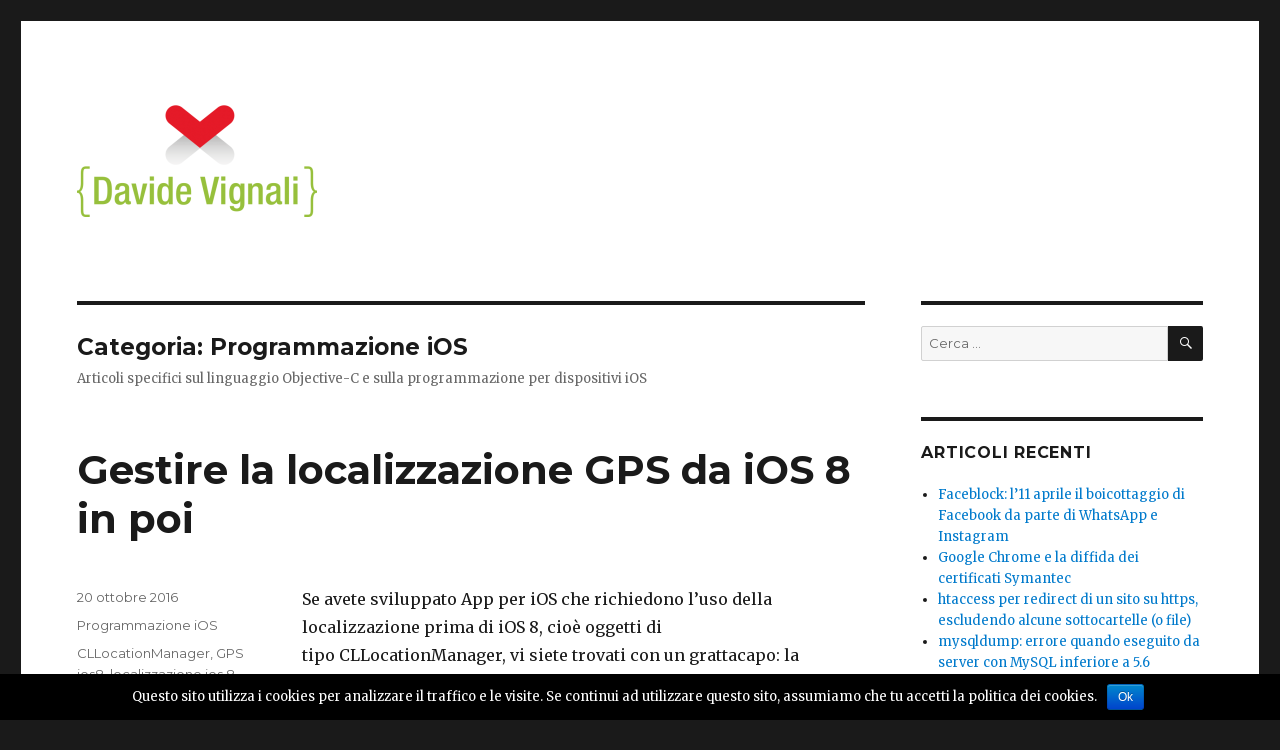

--- FILE ---
content_type: text/html; charset=UTF-8
request_url: https://www.davidevignali.it/blog/category/programmazione-ios/
body_size: 5589
content:
<!DOCTYPE html>
<html lang="it-IT" class="no-js">
<head>
	<meta charset="UTF-8">
	<meta name="viewport" content="width=device-width, initial-scale=1">
	<link rel="profile" href="http://gmpg.org/xfn/11">
		<script>(function(html){html.className = html.className.replace(/\bno-js\b/,'js')})(document.documentElement);</script>
<title>Programmazione iOS &#8211; Davide Vignali</title>
<link rel='dns-prefetch' href='//fonts.googleapis.com' />
<link rel='dns-prefetch' href='//s.w.org' />
<link rel="alternate" type="application/rss+xml" title="Davide Vignali &raquo; Feed" href="https://www.davidevignali.it/blog/feed/" />
<link rel="alternate" type="application/rss+xml" title="Davide Vignali &raquo; Feed dei commenti" href="https://www.davidevignali.it/blog/comments/feed/" />
<link rel="alternate" type="application/rss+xml" title="Davide Vignali &raquo; Programmazione iOS Feed della categoria" href="https://www.davidevignali.it/blog/category/programmazione-ios/feed/" />
		<script type="text/javascript">
			window._wpemojiSettings = {"baseUrl":"https:\/\/s.w.org\/images\/core\/emoji\/2.3\/72x72\/","ext":".png","svgUrl":"https:\/\/s.w.org\/images\/core\/emoji\/2.3\/svg\/","svgExt":".svg","source":{"concatemoji":"https:\/\/www.davidevignali.it\/blog\/wp-includes\/js\/wp-emoji-release.min.js?ver=4.8.25"}};
			!function(t,a,e){var r,i,n,o=a.createElement("canvas"),l=o.getContext&&o.getContext("2d");function c(t){var e=a.createElement("script");e.src=t,e.defer=e.type="text/javascript",a.getElementsByTagName("head")[0].appendChild(e)}for(n=Array("flag","emoji4"),e.supports={everything:!0,everythingExceptFlag:!0},i=0;i<n.length;i++)e.supports[n[i]]=function(t){var e,a=String.fromCharCode;if(!l||!l.fillText)return!1;switch(l.clearRect(0,0,o.width,o.height),l.textBaseline="top",l.font="600 32px Arial",t){case"flag":return(l.fillText(a(55356,56826,55356,56819),0,0),e=o.toDataURL(),l.clearRect(0,0,o.width,o.height),l.fillText(a(55356,56826,8203,55356,56819),0,0),e===o.toDataURL())?!1:(l.clearRect(0,0,o.width,o.height),l.fillText(a(55356,57332,56128,56423,56128,56418,56128,56421,56128,56430,56128,56423,56128,56447),0,0),e=o.toDataURL(),l.clearRect(0,0,o.width,o.height),l.fillText(a(55356,57332,8203,56128,56423,8203,56128,56418,8203,56128,56421,8203,56128,56430,8203,56128,56423,8203,56128,56447),0,0),e!==o.toDataURL());case"emoji4":return l.fillText(a(55358,56794,8205,9794,65039),0,0),e=o.toDataURL(),l.clearRect(0,0,o.width,o.height),l.fillText(a(55358,56794,8203,9794,65039),0,0),e!==o.toDataURL()}return!1}(n[i]),e.supports.everything=e.supports.everything&&e.supports[n[i]],"flag"!==n[i]&&(e.supports.everythingExceptFlag=e.supports.everythingExceptFlag&&e.supports[n[i]]);e.supports.everythingExceptFlag=e.supports.everythingExceptFlag&&!e.supports.flag,e.DOMReady=!1,e.readyCallback=function(){e.DOMReady=!0},e.supports.everything||(r=function(){e.readyCallback()},a.addEventListener?(a.addEventListener("DOMContentLoaded",r,!1),t.addEventListener("load",r,!1)):(t.attachEvent("onload",r),a.attachEvent("onreadystatechange",function(){"complete"===a.readyState&&e.readyCallback()})),(r=e.source||{}).concatemoji?c(r.concatemoji):r.wpemoji&&r.twemoji&&(c(r.twemoji),c(r.wpemoji)))}(window,document,window._wpemojiSettings);
		</script>
		<style type="text/css">
img.wp-smiley,
img.emoji {
	display: inline !important;
	border: none !important;
	box-shadow: none !important;
	height: 1em !important;
	width: 1em !important;
	margin: 0 .07em !important;
	vertical-align: -0.1em !important;
	background: none !important;
	padding: 0 !important;
}
</style>
<link rel='stylesheet' id='cookie-notice-front-css'  href='https://www.davidevignali.it/blog/wp-content/plugins/cookie-notice/css/front.min.css?ver=4.8.25' type='text/css' media='all' />
<link rel='stylesheet' id='twentysixteen-fonts-css'  href='https://fonts.googleapis.com/css?family=Merriweather%3A400%2C700%2C900%2C400italic%2C700italic%2C900italic%7CMontserrat%3A400%2C700%7CInconsolata%3A400&#038;subset=latin%2Clatin-ext' type='text/css' media='all' />
<link rel='stylesheet' id='genericons-css'  href='https://www.davidevignali.it/blog/wp-content/themes/twentysixteen/genericons/genericons.css?ver=3.4.1' type='text/css' media='all' />
<link rel='stylesheet' id='twentysixteen-style-css'  href='https://www.davidevignali.it/blog/wp-content/themes/twentysixteen/style.css?ver=4.8.25' type='text/css' media='all' />
<!--[if lt IE 10]>
<link rel='stylesheet' id='twentysixteen-ie-css'  href='https://www.davidevignali.it/blog/wp-content/themes/twentysixteen/css/ie.css?ver=20160816' type='text/css' media='all' />
<![endif]-->
<!--[if lt IE 9]>
<link rel='stylesheet' id='twentysixteen-ie8-css'  href='https://www.davidevignali.it/blog/wp-content/themes/twentysixteen/css/ie8.css?ver=20160816' type='text/css' media='all' />
<![endif]-->
<!--[if lt IE 8]>
<link rel='stylesheet' id='twentysixteen-ie7-css'  href='https://www.davidevignali.it/blog/wp-content/themes/twentysixteen/css/ie7.css?ver=20160816' type='text/css' media='all' />
<![endif]-->
<script type='text/javascript' src='https://www.davidevignali.it/blog/wp-includes/js/jquery/jquery.js?ver=1.12.4'></script>
<script type='text/javascript' src='https://www.davidevignali.it/blog/wp-includes/js/jquery/jquery-migrate.min.js?ver=1.4.1'></script>
<!--[if lt IE 9]>
<script type='text/javascript' src='https://www.davidevignali.it/blog/wp-content/themes/twentysixteen/js/html5.js?ver=3.7.3'></script>
<![endif]-->
<link rel='https://api.w.org/' href='https://www.davidevignali.it/blog/wp-json/' />
<link rel="EditURI" type="application/rsd+xml" title="RSD" href="https://www.davidevignali.it/blog/xmlrpc.php?rsd" />
<link rel="wlwmanifest" type="application/wlwmanifest+xml" href="https://www.davidevignali.it/blog/wp-includes/wlwmanifest.xml" /> 
<meta name="generator" content="WordPress 4.8.25" />
		<style type="text/css">.recentcomments a{display:inline !important;padding:0 !important;margin:0 !important;}</style>
			<style type="text/css" id="twentysixteen-header-css">
		.site-branding {
			margin: 0 auto 0 0;
		}

		.site-branding .site-title,
		.site-description {
			clip: rect(1px, 1px, 1px, 1px);
			position: absolute;
		}
	</style>
	</head>

<body class="archive category category-programmazione-ios category-9 wp-custom-logo hfeed">
<div id="page" class="site">
	<div class="site-inner">
		<a class="skip-link screen-reader-text" href="#content">Salta al contenuto</a>

		<header id="masthead" class="site-header" role="banner">
			<div class="site-header-main">
				<div class="site-branding">
					<a href="https://www.davidevignali.it/blog/" class="custom-logo-link" rel="home" itemprop="url"><img width="240" height="112" src="https://www.davidevignali.it/blog/wp-content/uploads/2016/06/cropped-logo_davidevignali.png" class="custom-logo" alt="Davide Vignali" itemprop="logo" /></a>
											<p class="site-title"><a href="https://www.davidevignali.it/blog/" rel="home">Davide Vignali</a></p>
											<p class="site-description">Programmazione PHP, MySQL, HTML, CSS, jQuery, App per smartphone e tablet</p>
									</div><!-- .site-branding -->

							</div><!-- .site-header-main -->

					</header><!-- .site-header -->

		<div id="content" class="site-content">

	<div id="primary" class="content-area">
		<main id="main" class="site-main" role="main">

		
			<header class="page-header">
				<h1 class="page-title">Categoria: Programmazione iOS</h1><div class="taxonomy-description"><p>Articoli specifici sul linguaggio Objective-C e sulla programmazione per dispositivi iOS</p>
</div>			</header><!-- .page-header -->

			
<article id="post-53" class="post-53 post type-post status-publish format-standard hentry category-programmazione-ios tag-cllocationmanager tag-gps-ios8 tag-localizzazione-ios-8">
	<header class="entry-header">
		
		<h2 class="entry-title"><a href="https://www.davidevignali.it/blog/2016/10/gestire-la-localizzazione-gps-da-ios-8-in-poi/" rel="bookmark">Gestire la localizzazione GPS da iOS 8 in poi</a></h2>	</header><!-- .entry-header -->

	
	
	<div class="entry-content">
		<p>Se avete sviluppato App per iOS che richiedono l&#8217;uso della localizzazione prima di iOS 8, cioè oggetti di tipo CLLocationManager, vi siete trovati con un grattacapo: la localizzazione sui dispositivi aggiornati non funziona più. Vediamo il perché e come deve cambiare il nostro codice per risolvere il problema. <a href="https://www.davidevignali.it/blog/2016/10/gestire-la-localizzazione-gps-da-ios-8-in-poi/#more-53" class="more-link">Leggi tutto<span class="screen-reader-text"> &#8220;Gestire la localizzazione GPS da iOS 8 in poi&#8221;</span></a></p>
	</div><!-- .entry-content -->

	<footer class="entry-footer">
		<span class="byline"><span class="author vcard"><img alt='' src='https://secure.gravatar.com/avatar/f76fafd607ba24ce4f1fda404691120f?s=49&#038;d=mm&#038;r=g' srcset='https://secure.gravatar.com/avatar/f76fafd607ba24ce4f1fda404691120f?s=98&amp;d=mm&amp;r=g 2x' class='avatar avatar-49 photo' height='49' width='49' /><span class="screen-reader-text">Autore </span> <a class="url fn n" href="https://www.davidevignali.it/blog/author/davide/">davide</a></span></span><span class="posted-on"><span class="screen-reader-text">Pubblicato il </span><a href="https://www.davidevignali.it/blog/2016/10/gestire-la-localizzazione-gps-da-ios-8-in-poi/" rel="bookmark"><time class="entry-date published updated" datetime="2016-10-20T08:54:45+00:00">20 ottobre 2016</time></a></span><span class="cat-links"><span class="screen-reader-text">Categorie </span><a href="https://www.davidevignali.it/blog/category/programmazione-ios/" rel="category tag">Programmazione iOS</a></span><span class="tags-links"><span class="screen-reader-text">Tag </span><a href="https://www.davidevignali.it/blog/tag/cllocationmanager/" rel="tag">CLLocationManager</a>, <a href="https://www.davidevignali.it/blog/tag/gps-ios8/" rel="tag">GPS ios8</a>, <a href="https://www.davidevignali.it/blog/tag/localizzazione-ios-8/" rel="tag">localizzazione ios 8</a></span><span class="comments-link"><a href="https://www.davidevignali.it/blog/2016/10/gestire-la-localizzazione-gps-da-ios-8-in-poi/#respond">Lascia un commento<span class="screen-reader-text"> su Gestire la localizzazione GPS da iOS 8 in poi</span></a></span>			</footer><!-- .entry-footer -->
</article><!-- #post-## -->

<article id="post-15" class="post-15 post type-post status-publish format-standard hentry category-app category-programmazione-ios">
	<header class="entry-header">
		
		<h2 class="entry-title"><a href="https://www.davidevignali.it/blog/2016/10/academy-apple-di-napoli-alcune-considerazioni/" rel="bookmark">Academy Apple di Napoli: alcune considerazioni</a></h2>	</header><!-- .entry-header -->

	
	
	<div class="entry-content">
		<p>In questi giorni, molti quotidiani e siti web scrivono in merito all&#8217;apertura della Academy Apple a Napoli.</p>
<p>Per il momento la Academy inizierà con 100 studenti, che hanno ricevuto il kit Apple per l&#8217;inizio del corso, che consiste in un iPhone e in un computer portatile. Gli studenti impareranno a sviluppare App per i dispositivi con sistema operativo iOS, quindi iPhone, iPad e presumibilmente altri dispositivi Apple. <a href="https://www.davidevignali.it/blog/2016/10/academy-apple-di-napoli-alcune-considerazioni/#more-15" class="more-link">Leggi tutto<span class="screen-reader-text"> &#8220;Academy Apple di Napoli: alcune considerazioni&#8221;</span></a></p>
	</div><!-- .entry-content -->

	<footer class="entry-footer">
		<span class="byline"><span class="author vcard"><img alt='' src='https://secure.gravatar.com/avatar/f76fafd607ba24ce4f1fda404691120f?s=49&#038;d=mm&#038;r=g' srcset='https://secure.gravatar.com/avatar/f76fafd607ba24ce4f1fda404691120f?s=98&amp;d=mm&amp;r=g 2x' class='avatar avatar-49 photo' height='49' width='49' /><span class="screen-reader-text">Autore </span> <a class="url fn n" href="https://www.davidevignali.it/blog/author/davide/">davide</a></span></span><span class="posted-on"><span class="screen-reader-text">Pubblicato il </span><a href="https://www.davidevignali.it/blog/2016/10/academy-apple-di-napoli-alcune-considerazioni/" rel="bookmark"><time class="entry-date published" datetime="2016-10-07T14:00:14+00:00">7 ottobre 2016</time><time class="updated" datetime="2016-10-07T14:08:35+00:00">7 ottobre 2016</time></a></span><span class="cat-links"><span class="screen-reader-text">Categorie </span><a href="https://www.davidevignali.it/blog/category/app/" rel="category tag">App per smartphone e tablet Android e iOS</a>, <a href="https://www.davidevignali.it/blog/category/programmazione-ios/" rel="category tag">Programmazione iOS</a></span><span class="comments-link"><a href="https://www.davidevignali.it/blog/2016/10/academy-apple-di-napoli-alcune-considerazioni/#respond">Lascia un commento<span class="screen-reader-text"> su Academy Apple di Napoli: alcune considerazioni</span></a></span>			</footer><!-- .entry-footer -->
</article><!-- #post-## -->

		</main><!-- .site-main -->
	</div><!-- .content-area -->


	<aside id="secondary" class="sidebar widget-area" role="complementary">
		<section id="search-2" class="widget widget_search">
<form role="search" method="get" class="search-form" action="https://www.davidevignali.it/blog/">
	<label>
		<span class="screen-reader-text">Cerca:</span>
		<input type="search" class="search-field" placeholder="Cerca &hellip;" value="" name="s" />
	</label>
	<button type="submit" class="search-submit"><span class="screen-reader-text">Cerca</span></button>
</form>
</section>		<section id="recent-posts-2" class="widget widget_recent_entries">		<h2 class="widget-title">Articoli recenti</h2>		<ul>
					<li>
				<a href="https://www.davidevignali.it/blog/2018/04/faceblock-l11-aprile-il-boicottaggio-di-facebook-da-parte-di-whatsapp-e-instagram/">Faceblock: l&#8217;11 aprile il boicottaggio di Facebook da parte di WhatsApp e Instagram</a>
						</li>
					<li>
				<a href="https://www.davidevignali.it/blog/2017/11/google-chrome-e-la-diffida-dei-certificati-symantec/">Google Chrome e la diffida dei certificati Symantec</a>
						</li>
					<li>
				<a href="https://www.davidevignali.it/blog/2017/09/htaccess-per-redirect-di-un-sito-su-https-escludendo-alcune-sottocartelle-o-file/">htaccess per redirect di un sito su https, escludendo alcune sottocartelle (o file)</a>
						</li>
					<li>
				<a href="https://www.davidevignali.it/blog/2016/11/mysqldump-errore-quando-eseguito-da-server-con-mysql-inferiore-a-5-6/">mysqldump: errore quando eseguito da server con MySQL inferiore a 5.6</a>
						</li>
					<li>
				<a href="https://www.davidevignali.it/blog/2016/10/problemi-di-funzionamento-su-android-le-app-protette/">Problemi di funzionamento su Android: le App protette</a>
						</li>
				</ul>
		</section>		<section id="recent-comments-2" class="widget widget_recent_comments"><h2 class="widget-title">Commenti recenti</h2><ul id="recentcomments"></ul></section><section id="archives-2" class="widget widget_archive"><h2 class="widget-title">Archivi</h2>		<ul>
			<li><a href='https://www.davidevignali.it/blog/2018/04/'>aprile 2018</a></li>
	<li><a href='https://www.davidevignali.it/blog/2017/11/'>novembre 2017</a></li>
	<li><a href='https://www.davidevignali.it/blog/2017/09/'>settembre 2017</a></li>
	<li><a href='https://www.davidevignali.it/blog/2016/11/'>novembre 2016</a></li>
	<li><a href='https://www.davidevignali.it/blog/2016/10/'>ottobre 2016</a></li>
		</ul>
		</section><section id="categories-2" class="widget widget_categories"><h2 class="widget-title">Categorie</h2>		<ul>
	<li class="cat-item cat-item-2"><a href="https://www.davidevignali.it/blog/category/app/" title="App per smartphone e tablet delle piattaforme Android e iOS (famiglia Apple)">App per smartphone e tablet Android e iOS</a>
</li>
	<li class="cat-item cat-item-10"><a href="https://www.davidevignali.it/blog/category/mysql/" title="Articoli sui database MySQL, ottimizzazione lato server, query">MySQL</a>
</li>
	<li class="cat-item cat-item-8"><a href="https://www.davidevignali.it/blog/category/programmazione-android/" title="Articoli specifici sul linguaggio Java e sulla programmazione per dispositivi Android">Programmazione Android</a>
</li>
	<li class="cat-item cat-item-4"><a href="https://www.davidevignali.it/blog/category/programmazione/" title="Articoli riguardanti la programmazione in generale">Programmazione in generale</a>
</li>
	<li class="cat-item cat-item-9 current-cat"><a href="https://www.davidevignali.it/blog/category/programmazione-ios/" title="Articoli specifici sul linguaggio Objective-C e sulla programmazione per dispositivi iOS">Programmazione iOS</a>
</li>
	<li class="cat-item cat-item-11"><a href="https://www.davidevignali.it/blog/category/varie/" title="Tutto ciò che non rientra nelle altre categorie">Varie</a>
</li>
		</ul>
</section><section id="meta-2" class="widget widget_meta"><h2 class="widget-title">Meta</h2>			<ul>
						<li><a href="https://www.davidevignali.it/blog/wp-login.php">Accedi</a></li>
			<li><a href="https://www.davidevignali.it/blog/feed/"><abbr title="Really Simple Syndication">RSS</abbr> degli articoli</a></li>
			<li><a href="https://www.davidevignali.it/blog/comments/feed/"><abbr title="Really Simple Syndication">RSS</abbr> dei commenti</a></li>
			<li><a href="https://it.wordpress.org/" title="Powered by WordPress, allo stato dell’arte una piattaforma di editoria personale semantica-">WordPress.org</a></li>			</ul>
			</section>	</aside><!-- .sidebar .widget-area -->

		</div><!-- .site-content -->

		<footer id="colophon" class="site-footer" role="contentinfo">
			
			
			<div class="site-info">
								<span class="site-title"><a href="https://www.davidevignali.it/blog/" rel="home">Davide Vignali</a></span>
				<a href="https://wordpress.org/">Proudly powered by WordPress</a>
			</div><!-- .site-info -->
		</footer><!-- .site-footer -->
	</div><!-- .site-inner -->
</div><!-- .site -->

<script type='text/javascript'>
/* <![CDATA[ */
var cnArgs = {"ajaxurl":"https:\/\/www.davidevignali.it\/blog\/wp-admin\/admin-ajax.php","hideEffect":"fade","onScroll":"no","onScrollOffset":"100","cookieName":"cookie_notice_accepted","cookieValue":"TRUE","cookieTime":"2592000","cookiePath":"\/blog\/","cookieDomain":"","redirection":"","cache":""};
/* ]]> */
</script>
<script type='text/javascript' src='https://www.davidevignali.it/blog/wp-content/plugins/cookie-notice/js/front.min.js?ver=1.2.42'></script>
<script type='text/javascript' src='https://www.davidevignali.it/blog/wp-content/themes/twentysixteen/js/skip-link-focus-fix.js?ver=20160816'></script>
<script type='text/javascript'>
/* <![CDATA[ */
var screenReaderText = {"expand":"apri i menu child","collapse":"chiudi i menu child"};
/* ]]> */
</script>
<script type='text/javascript' src='https://www.davidevignali.it/blog/wp-content/themes/twentysixteen/js/functions.js?ver=20160816'></script>
<script type='text/javascript' src='https://www.davidevignali.it/blog/wp-includes/js/wp-embed.min.js?ver=4.8.25'></script>

			<div id="cookie-notice" role="banner" class="cn-bottom bootstrap" style="color: #fff; background-color: #000;"><div class="cookie-notice-container"><span id="cn-notice-text">Questo sito utilizza i cookies per analizzare il traffico e le visite. Se continui ad utilizzare questo sito, assumiamo che tu accetti la politica dei cookies.</span><a href="#" id="cn-accept-cookie" data-cookie-set="accept" class="cn-set-cookie button bootstrap">Ok</a>
				</div>
			</div></body>
</html>
